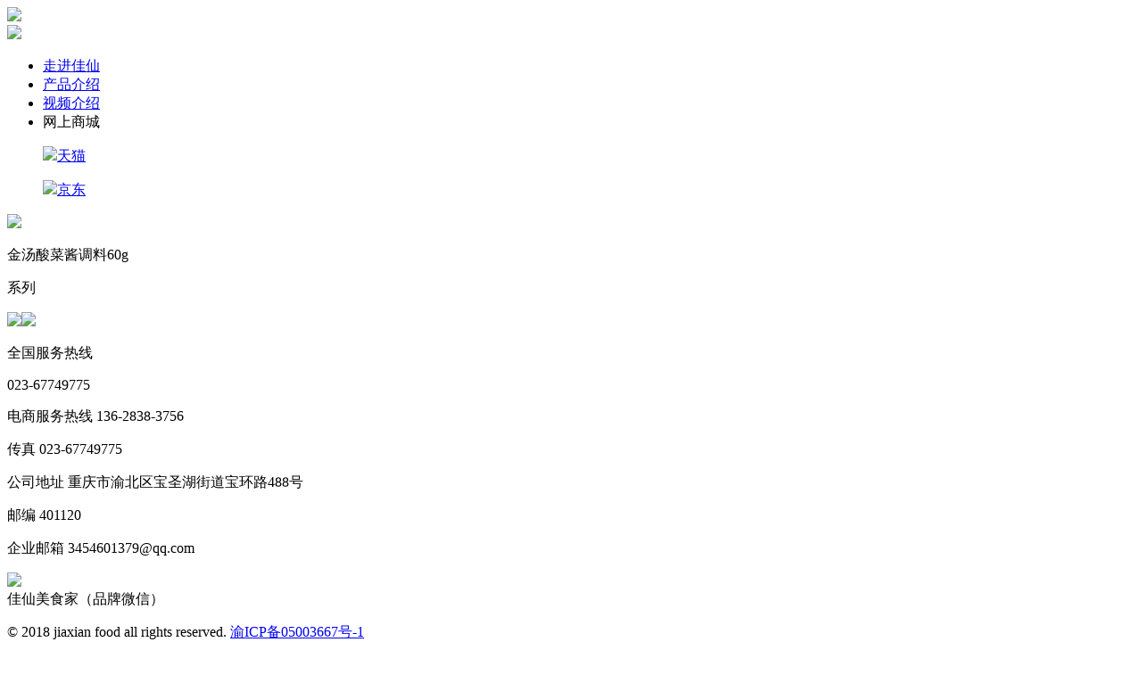

--- FILE ---
content_type: text/html
request_url: http://cqjiaxian.com/monosodium/966.html
body_size: 2395
content:
<!DOCTYPE html>
<html>
<head>
<meta charset="utf-8">
<title>金汤酸菜酱调料60g-重庆佳仙食品有限公司</title>
<meta name="keywords" content="锅主系列产品," />
<meta name="description" content="" />
<link href="/i/ico.png" rel="icon">
  <script src="/i/js/jquery-1.8.3.min.js"></script>
  <link href="/i/_jx.css" rel="stylesheet">
  <link href="/i/_font.css" rel="stylesheet">
  <script src="/i/js/jquery.SuperSlide.2.1.1.js"></script>
  <script src="/i/js/TouchSlide.1.1.js"></script>
<meta name="viewport" content="width=device-width, initial-scale=1.0, minimum-scale=1.0, maximum-scale=1.0, user-scalable=no,minimal-ui">
<meta name="apple-mobile-web-app-capable" content="yes">
<meta name="apple-mobile-web-app-status-bar-style" content="black-translucent">
<meta content="telephone=no" name="format-detection">
<meta name="screen-orientation" content="portrait">
<meta name="full-screen" content="yes">
<meta name="browsermode" content="application">
<meta name="x5-orientation" content="portrait">
<meta name="x5-fullscreen" content="true">
<meta name="x5-page-mode" content="app">
</head>
<body>
<div class="app" ><div class="BigDiv home"><header><div class="top hei"><div class="cen hei"><div class="LogA"><a href="/"><img src="/i/logo.png"></a></div> <div class="sjcx ment"><img src="/i/menu.png"></div> <div class="nav"><ul><li><a href="/about/">走进佳仙</a></li> <li class="on"><a href="/jx/">产品介绍</a></li> <li><a href="/video/">视频介绍</a></li> <li><a>网上商城</a> <div class="text"><p class="pic" style="display:none;"><a href="https:/shop156608863.taobao.com" target="_blank"><img src="/i/q1.png"><span>淘宝</span></a></p> <p class="pic"><a href="https://jiaxian.tmall.com/" target="_blank"><img src="/i/q2.png"><span>天猫</span></a></p> <p class="pic"><a href="https://mall.jd.com/index-10260023.html?from=pc" target="_blank"><img src="/i/q3.png"><span>京东</span></a></p></div></li></ul></div> <p class="Soum"><a href="/search/"><img src="/i/search.png"></a></p></div></div></header> <article><div class="d1"><div class="cen"><p class="d1ti">金汤酸菜酱调料60g</p> <p class="d2ti"><a><span>系列</span></a><a style="display:none;"><span>配料</span></a></p></div></div> <div class="d2"><div class="cen hei"><div class="Bd" style="display:none;"><img src="/i/left.png" class="prev"> <img src="/i/right.png" class="next"></div> <div class="fl" style="width:100%"><img src="/d/jiaxian/uploadimg/202509/b86b881b0655437f2f7a200c22ab7ef8.jpg"><img src="/d/jiaxian/uploadimg/202509/f3abda8476254c834ea3826d47696aa7.jpg"></div> <div class="ri" style="display:none;"><img src="/d/jiaxian/uploadimg/202509/b86b881b0655437f2f7a200c22ab7ef8.jpg"><img src="/d/jiaxian/uploadimg/202509/f3abda8476254c834ea3826d47696aa7.jpg"></div></div></div>  <div class="d4"><div class="shipin"></div> <div class="cen" style="display:none;"><div class="b1div"><div class="btext"></div></div></div></div> <div class="Tyry" style="display:none;"><ul class="tyz"><li style="display:none;"><a href="https:/shop156608863.taobao.com" target="_blank"><img src="/i/q1.png"><span>淘宝商城<img src="/i/morea.png"></span></a></li> <li><a href="https://jiaxian.tmall.com/" target="_blank"><img src="/i/q2.png"><span>天猫商城<img src="/i/morea.png"></span></a></li> <li><a href="https://mall.jd.com/index-1000093957.html" target="_blank"><img src="/i/q3.png"><span>京东商城<img src="/i/morea.png"></span></a></li></ul></div></article> <footer><div class="foot"><div class="cen"><p class="ftp1">全国服务热线</p> <p class="ftp2">023-67749775</p> <div class="fotp"><p>电商服务热线  136-2838-3756</p> <p>传真  023-67749775</p> <p>公司地址  重庆市渝北区宝圣湖街道宝环路488号</p> <p>邮编  401120</p> <p>企业邮箱  3454601379@qq.com</p></div> <div class="fotp"><p class="pic"><img src="/i/ewm1.jpg"><br>佳仙美食家（品牌微信）</p></div> <p class="tuk">© 2018 jiaxian food all rights reserved. <a href="https://beian.miit.gov.cn/">渝ICP备05003667号-1</a></p> <div class="dui"><a href="/" title="返回首页"><img src="/i/curb.png"></a> <a href="javascript:void(0)" onclick="$('html,body').stop().animate({'scrollTop':'0'})" title="返回顶部" rel="nofollow" class="Xtop"><img src="/i/float_tp.png" alt="返回顶部"></a></div></div></div></footer> <div class="Mvide"><img src="/i/close.png" class="clseo"> <video controls="controls" class="videoPlay1"></video></div></div></div>
  <script>
  $(function(){
    $(".b1more").click(function(){
      $(".b1 .btext p").show(500);
      $(this).hide();
    })
  })
  $(".d2 .ri img").click(function(){
    var imgsrc=$(this).attr("src");
    $(".d2 .fl img").attr("src",imgsrc);
    $(this).addClass('on').siblings('').removeClass("on");
  })
var i = 0;
var len=$(".d2 .ri img").length;
$(".d2 .prev").click(function(){
 i--;
if(i<=0){
i=0;
}
  $(".d2 .ri img").eq(i).click();
})
$(".d2 .next").click(function(){
 i++;
if(i>=len){
i=len-1;
}
  $(".d2 .ri img").eq(i).click();
})
     $(".c2").click(function(){
       $(".c1").toggleClass('on');
     })
  </script>
</body></html>
